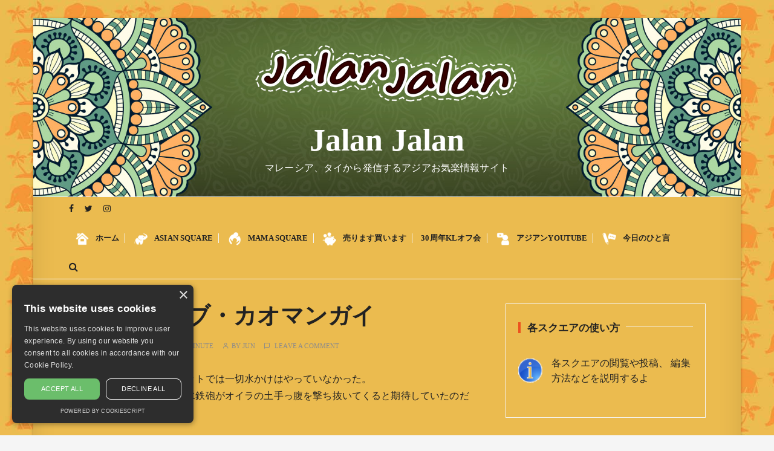

--- FILE ---
content_type: text/html; charset=UTF-8
request_url: https://www.junmas.com/%E3%82%B8%E3%83%A5%E3%83%96%E3%82%B8%E3%83%A5%E3%83%96%E3%83%BB%E3%82%AB%E3%82%AA%E3%83%9E%E3%83%B3%E3%82%AC%E3%82%A4/
body_size: 19537
content:
<!doctype html>
<html lang="en-US">
<head>
<!-- Google Tag Manager -->
<script>(function(w,d,s,l,i){w[l]=w[l]||[];w[l].push({'gtm.start':
new Date().getTime(),event:'gtm.js'});var f=d.getElementsByTagName(s)[0],
j=d.createElement(s),dl=l!='dataLayer'?'&l='+l:'';j.async=true;j.src=
'https://www.googletagmanager.com/gtm.js?id='+i+dl;f.parentNode.insertBefore(j,f);
})(window,document,'script','dataLayer','GTM-WBGQTKK');</script>
<!-- End Google Tag Manager -->
	<meta charset="UTF-8">
	<meta name="viewport" content="width=device-width, initial-scale=1">
	<link rel="profile" href="https://gmpg.org/xfn/11">

			<style type="text/css">
					.heateor_sss_button_instagram span.heateor_sss_svg,a.heateor_sss_instagram span.heateor_sss_svg{background:radial-gradient(circle at 30% 107%,#fdf497 0,#fdf497 5%,#fd5949 45%,#d6249f 60%,#285aeb 90%)}
											.heateor_sss_horizontal_sharing .heateor_sss_svg,.heateor_sss_standard_follow_icons_container .heateor_sss_svg{
							color: #fff;
						border-width: 0px;
			border-style: solid;
			border-color: transparent;
		}
					.heateor_sss_horizontal_sharing .heateorSssTCBackground{
				color:#666;
			}
					.heateor_sss_horizontal_sharing span.heateor_sss_svg:hover,.heateor_sss_standard_follow_icons_container span.heateor_sss_svg:hover{
						border-color: transparent;
		}
		.heateor_sss_vertical_sharing span.heateor_sss_svg,.heateor_sss_floating_follow_icons_container span.heateor_sss_svg{
							color: #fff;
						border-width: 0px;
			border-style: solid;
			border-color: transparent;
		}
				.heateor_sss_vertical_sharing .heateorSssTCBackground{
			color:#666;
		}
						.heateor_sss_vertical_sharing span.heateor_sss_svg:hover,.heateor_sss_floating_follow_icons_container span.heateor_sss_svg:hover{
						border-color: transparent;
		}
		@media screen and (max-width:783px) {.heateor_sss_vertical_sharing{display:none!important}}		</style>
		<meta name='robots' content='index, follow, max-image-preview:large, max-snippet:-1, max-video-preview:-1' />
<script type='text/javascript' charset='UTF-8' src='//cdn.cookie-script.com/s/d160c28500c0664ea89ad5d611bc5b02.js' id='cookie_script-js'></script>
	<!-- This site is optimized with the Yoast SEO plugin v20.9 - https://yoast.com/wordpress/plugins/seo/ -->
	<title>ジュブジュブ・カオマンガイ - Jalan Jalan</title>
	<link rel="canonical" href="https://www.junmas.com/ジュブジュブ・カオマンガイ/" />
	<meta property="og:locale" content="en_US" />
	<meta property="og:type" content="article" />
	<meta property="og:title" content="ジュブジュブ・カオマンガイ - Jalan Jalan" />
	<meta property="og:description" content="ソンクラン初日、スクムビットでは一切水かけはやっていなかった。気持ちの半分はヤンチャな水鉄砲がオイラの土手っ腹を撃ち抜いてくると期待していたのだが、もう静かなものだった。 オイラはカミさんとバンコク市内、アーリー界隈を散策してみることにした。日本人駐在員家族などが居住する地区ではないので滅多に降りることのない駅だが、お洒落なカフェがたくさんできていると娘が教えてくれた。 娘が駅のそばにカオマンガイの4種を食べられる珍しい屋台があるというので寄ってみた。お店のお姉さんは片言の日本語が話せるようで 「よんしゅもり？」 と訊いてきた。その4種盛りを一つ注文してカミさんと分けた。 けっこう盛りも多く、スープも２人前つけてくれたので、お腹いっぱいになった。これは楽しめて美味しくて大当たりだった。また行きたい店だ。 SNSでシェア" />
	<meta property="og:url" content="https://www.junmas.com/ジュブジュブ・カオマンガイ/" />
	<meta property="og:site_name" content="Jalan Jalan" />
	<meta property="article:publisher" content="https://www.facebook.com/jun.yamamori" />
	<meta property="article:published_time" content="2022-04-13T15:26:23+00:00" />
	<meta property="article:modified_time" content="2022-04-13T15:26:25+00:00" />
	<meta property="og:image" content="https://www.junmas.com/wp-content/uploads/2022/04/130422-1.jpg" />
	<meta name="author" content="Jun" />
	<meta name="twitter:card" content="summary_large_image" />
	<meta name="twitter:creator" content="@YamamoriJun" />
	<meta name="twitter:site" content="@YamamoriJun" />
	<meta name="twitter:label1" content="Written by" />
	<meta name="twitter:data1" content="Jun" />
	<meta name="twitter:label2" content="Est. reading time" />
	<meta name="twitter:data2" content="2 minutes" />
	<script type="application/ld+json" class="yoast-schema-graph">{"@context":"https://schema.org","@graph":[{"@type":"Article","@id":"https://www.junmas.com/%e3%82%b8%e3%83%a5%e3%83%96%e3%82%b8%e3%83%a5%e3%83%96%e3%83%bb%e3%82%ab%e3%82%aa%e3%83%9e%e3%83%b3%e3%82%ac%e3%82%a4/#article","isPartOf":{"@id":"https://www.junmas.com/%e3%82%b8%e3%83%a5%e3%83%96%e3%82%b8%e3%83%a5%e3%83%96%e3%83%bb%e3%82%ab%e3%82%aa%e3%83%9e%e3%83%b3%e3%82%ac%e3%82%a4/"},"author":{"name":"Jun","@id":"https://www.junmas.com/#/schema/person/c43bd81217f0b26cf2bd99d3fe4033f0"},"headline":"ジュブジュブ・カオマンガイ","datePublished":"2022-04-13T15:26:23+00:00","dateModified":"2022-04-13T15:26:25+00:00","mainEntityOfPage":{"@id":"https://www.junmas.com/%e3%82%b8%e3%83%a5%e3%83%96%e3%82%b8%e3%83%a5%e3%83%96%e3%83%bb%e3%82%ab%e3%82%aa%e3%83%9e%e3%83%b3%e3%82%ac%e3%82%a4/"},"wordCount":0,"commentCount":0,"publisher":{"@id":"https://www.junmas.com/#organization"},"image":{"@id":"https://www.junmas.com/%e3%82%b8%e3%83%a5%e3%83%96%e3%82%b8%e3%83%a5%e3%83%96%e3%83%bb%e3%82%ab%e3%82%aa%e3%83%9e%e3%83%b3%e3%82%ac%e3%82%a4/#primaryimage"},"thumbnailUrl":"https://www.junmas.com/wp-content/uploads/2022/04/130422-1.jpg","keywords":["アーリー","カオマンガイ","ソンクラン","バンコク生活"],"articleSection":["今日のひと言"],"inLanguage":"en-US","potentialAction":[{"@type":"CommentAction","name":"Comment","target":["https://www.junmas.com/%e3%82%b8%e3%83%a5%e3%83%96%e3%82%b8%e3%83%a5%e3%83%96%e3%83%bb%e3%82%ab%e3%82%aa%e3%83%9e%e3%83%b3%e3%82%ac%e3%82%a4/#respond"]}]},{"@type":"WebPage","@id":"https://www.junmas.com/%e3%82%b8%e3%83%a5%e3%83%96%e3%82%b8%e3%83%a5%e3%83%96%e3%83%bb%e3%82%ab%e3%82%aa%e3%83%9e%e3%83%b3%e3%82%ac%e3%82%a4/","url":"https://www.junmas.com/%e3%82%b8%e3%83%a5%e3%83%96%e3%82%b8%e3%83%a5%e3%83%96%e3%83%bb%e3%82%ab%e3%82%aa%e3%83%9e%e3%83%b3%e3%82%ac%e3%82%a4/","name":"ジュブジュブ・カオマンガイ - Jalan Jalan","isPartOf":{"@id":"https://www.junmas.com/#website"},"primaryImageOfPage":{"@id":"https://www.junmas.com/%e3%82%b8%e3%83%a5%e3%83%96%e3%82%b8%e3%83%a5%e3%83%96%e3%83%bb%e3%82%ab%e3%82%aa%e3%83%9e%e3%83%b3%e3%82%ac%e3%82%a4/#primaryimage"},"image":{"@id":"https://www.junmas.com/%e3%82%b8%e3%83%a5%e3%83%96%e3%82%b8%e3%83%a5%e3%83%96%e3%83%bb%e3%82%ab%e3%82%aa%e3%83%9e%e3%83%b3%e3%82%ac%e3%82%a4/#primaryimage"},"thumbnailUrl":"https://www.junmas.com/wp-content/uploads/2022/04/130422-1.jpg","datePublished":"2022-04-13T15:26:23+00:00","dateModified":"2022-04-13T15:26:25+00:00","breadcrumb":{"@id":"https://www.junmas.com/%e3%82%b8%e3%83%a5%e3%83%96%e3%82%b8%e3%83%a5%e3%83%96%e3%83%bb%e3%82%ab%e3%82%aa%e3%83%9e%e3%83%b3%e3%82%ac%e3%82%a4/#breadcrumb"},"inLanguage":"en-US","potentialAction":[{"@type":"ReadAction","target":["https://www.junmas.com/%e3%82%b8%e3%83%a5%e3%83%96%e3%82%b8%e3%83%a5%e3%83%96%e3%83%bb%e3%82%ab%e3%82%aa%e3%83%9e%e3%83%b3%e3%82%ac%e3%82%a4/"]}]},{"@type":"ImageObject","inLanguage":"en-US","@id":"https://www.junmas.com/%e3%82%b8%e3%83%a5%e3%83%96%e3%82%b8%e3%83%a5%e3%83%96%e3%83%bb%e3%82%ab%e3%82%aa%e3%83%9e%e3%83%b3%e3%82%ac%e3%82%a4/#primaryimage","url":"https://www.junmas.com/wp-content/uploads/2022/04/130422-1.jpg","contentUrl":"https://www.junmas.com/wp-content/uploads/2022/04/130422-1.jpg","width":450,"height":600},{"@type":"BreadcrumbList","@id":"https://www.junmas.com/%e3%82%b8%e3%83%a5%e3%83%96%e3%82%b8%e3%83%a5%e3%83%96%e3%83%bb%e3%82%ab%e3%82%aa%e3%83%9e%e3%83%b3%e3%82%ac%e3%82%a4/#breadcrumb","itemListElement":[{"@type":"ListItem","position":1,"name":"ホーム","item":"https://www.junmas.com/"},{"@type":"ListItem","position":2,"name":"ジュブジュブ・カオマンガイ"}]},{"@type":"WebSite","@id":"https://www.junmas.com/#website","url":"https://www.junmas.com/","name":"Jalan Jalan","description":"マレーシア、タイから発信するアジアお気楽情報サイト","publisher":{"@id":"https://www.junmas.com/#organization"},"potentialAction":[{"@type":"SearchAction","target":{"@type":"EntryPoint","urlTemplate":"https://www.junmas.com/?s={search_term_string}"},"query-input":"required name=search_term_string"}],"inLanguage":"en-US"},{"@type":"Organization","@id":"https://www.junmas.com/#organization","name":"Jalan Jalan","url":"https://www.junmas.com/","logo":{"@type":"ImageObject","inLanguage":"en-US","@id":"https://www.junmas.com/#/schema/logo/image/","url":"https://www.junmas.com/wp-content/uploads/2020/12/cropped-logo.png","contentUrl":"https://www.junmas.com/wp-content/uploads/2020/12/cropped-logo.png","width":500,"height":148,"caption":"Jalan Jalan"},"image":{"@id":"https://www.junmas.com/#/schema/logo/image/"},"sameAs":["https://www.facebook.com/jun.yamamori","https://twitter.com/YamamoriJun"]},{"@type":"Person","@id":"https://www.junmas.com/#/schema/person/c43bd81217f0b26cf2bd99d3fe4033f0","name":"Jun","sameAs":["https://www.junmas.com"],"url":"https://www.junmas.com/author/admin/"}]}</script>
	<!-- / Yoast SEO plugin. -->


<link rel='dns-prefetch' href='//fonts.googleapis.com' />
<link href='https://fonts.gstatic.com' crossorigin rel='preconnect' />
<link rel="alternate" type="application/rss+xml" title="Jalan Jalan &raquo; Feed" href="https://www.junmas.com/feed/" />
<link rel="alternate" type="application/rss+xml" title="Jalan Jalan &raquo; Comments Feed" href="https://www.junmas.com/comments/feed/" />
<link rel="alternate" type="application/rss+xml" title="Jalan Jalan &raquo; ジュブジュブ・カオマンガイ Comments Feed" href="https://www.junmas.com/%e3%82%b8%e3%83%a5%e3%83%96%e3%82%b8%e3%83%a5%e3%83%96%e3%83%bb%e3%82%ab%e3%82%aa%e3%83%9e%e3%83%b3%e3%82%ac%e3%82%a4/feed/" />
<script type="text/javascript">
window._wpemojiSettings = {"baseUrl":"https:\/\/s.w.org\/images\/core\/emoji\/14.0.0\/72x72\/","ext":".png","svgUrl":"https:\/\/s.w.org\/images\/core\/emoji\/14.0.0\/svg\/","svgExt":".svg","source":{"concatemoji":"https:\/\/www.junmas.com\/wp-includes\/js\/wp-emoji-release.min.js?ver=6.2.2"}};
/*! This file is auto-generated */
!function(e,a,t){var n,r,o,i=a.createElement("canvas"),p=i.getContext&&i.getContext("2d");function s(e,t){p.clearRect(0,0,i.width,i.height),p.fillText(e,0,0);e=i.toDataURL();return p.clearRect(0,0,i.width,i.height),p.fillText(t,0,0),e===i.toDataURL()}function c(e){var t=a.createElement("script");t.src=e,t.defer=t.type="text/javascript",a.getElementsByTagName("head")[0].appendChild(t)}for(o=Array("flag","emoji"),t.supports={everything:!0,everythingExceptFlag:!0},r=0;r<o.length;r++)t.supports[o[r]]=function(e){if(p&&p.fillText)switch(p.textBaseline="top",p.font="600 32px Arial",e){case"flag":return s("\ud83c\udff3\ufe0f\u200d\u26a7\ufe0f","\ud83c\udff3\ufe0f\u200b\u26a7\ufe0f")?!1:!s("\ud83c\uddfa\ud83c\uddf3","\ud83c\uddfa\u200b\ud83c\uddf3")&&!s("\ud83c\udff4\udb40\udc67\udb40\udc62\udb40\udc65\udb40\udc6e\udb40\udc67\udb40\udc7f","\ud83c\udff4\u200b\udb40\udc67\u200b\udb40\udc62\u200b\udb40\udc65\u200b\udb40\udc6e\u200b\udb40\udc67\u200b\udb40\udc7f");case"emoji":return!s("\ud83e\udef1\ud83c\udffb\u200d\ud83e\udef2\ud83c\udfff","\ud83e\udef1\ud83c\udffb\u200b\ud83e\udef2\ud83c\udfff")}return!1}(o[r]),t.supports.everything=t.supports.everything&&t.supports[o[r]],"flag"!==o[r]&&(t.supports.everythingExceptFlag=t.supports.everythingExceptFlag&&t.supports[o[r]]);t.supports.everythingExceptFlag=t.supports.everythingExceptFlag&&!t.supports.flag,t.DOMReady=!1,t.readyCallback=function(){t.DOMReady=!0},t.supports.everything||(n=function(){t.readyCallback()},a.addEventListener?(a.addEventListener("DOMContentLoaded",n,!1),e.addEventListener("load",n,!1)):(e.attachEvent("onload",n),a.attachEvent("onreadystatechange",function(){"complete"===a.readyState&&t.readyCallback()})),(e=t.source||{}).concatemoji?c(e.concatemoji):e.wpemoji&&e.twemoji&&(c(e.twemoji),c(e.wpemoji)))}(window,document,window._wpemojiSettings);
</script>
<style type="text/css">
img.wp-smiley,
img.emoji {
	display: inline !important;
	border: none !important;
	box-shadow: none !important;
	height: 1em !important;
	width: 1em !important;
	margin: 0 0.07em !important;
	vertical-align: -0.1em !important;
	background: none !important;
	padding: 0 !important;
}
</style>
	<link rel='stylesheet' id='wp-block-library-css' href='https://www.junmas.com/wp-includes/css/dist/block-library/style.min.css?ver=6.2.2' type='text/css' media='all' />
<style id='wp-block-library-theme-inline-css' type='text/css'>
.wp-block-audio figcaption{color:#555;font-size:13px;text-align:center}.is-dark-theme .wp-block-audio figcaption{color:hsla(0,0%,100%,.65)}.wp-block-audio{margin:0 0 1em}.wp-block-code{border:1px solid #ccc;border-radius:4px;font-family:Menlo,Consolas,monaco,monospace;padding:.8em 1em}.wp-block-embed figcaption{color:#555;font-size:13px;text-align:center}.is-dark-theme .wp-block-embed figcaption{color:hsla(0,0%,100%,.65)}.wp-block-embed{margin:0 0 1em}.blocks-gallery-caption{color:#555;font-size:13px;text-align:center}.is-dark-theme .blocks-gallery-caption{color:hsla(0,0%,100%,.65)}.wp-block-image figcaption{color:#555;font-size:13px;text-align:center}.is-dark-theme .wp-block-image figcaption{color:hsla(0,0%,100%,.65)}.wp-block-image{margin:0 0 1em}.wp-block-pullquote{border-bottom:4px solid;border-top:4px solid;color:currentColor;margin-bottom:1.75em}.wp-block-pullquote cite,.wp-block-pullquote footer,.wp-block-pullquote__citation{color:currentColor;font-size:.8125em;font-style:normal;text-transform:uppercase}.wp-block-quote{border-left:.25em solid;margin:0 0 1.75em;padding-left:1em}.wp-block-quote cite,.wp-block-quote footer{color:currentColor;font-size:.8125em;font-style:normal;position:relative}.wp-block-quote.has-text-align-right{border-left:none;border-right:.25em solid;padding-left:0;padding-right:1em}.wp-block-quote.has-text-align-center{border:none;padding-left:0}.wp-block-quote.is-large,.wp-block-quote.is-style-large,.wp-block-quote.is-style-plain{border:none}.wp-block-search .wp-block-search__label{font-weight:700}.wp-block-search__button{border:1px solid #ccc;padding:.375em .625em}:where(.wp-block-group.has-background){padding:1.25em 2.375em}.wp-block-separator.has-css-opacity{opacity:.4}.wp-block-separator{border:none;border-bottom:2px solid;margin-left:auto;margin-right:auto}.wp-block-separator.has-alpha-channel-opacity{opacity:1}.wp-block-separator:not(.is-style-wide):not(.is-style-dots){width:100px}.wp-block-separator.has-background:not(.is-style-dots){border-bottom:none;height:1px}.wp-block-separator.has-background:not(.is-style-wide):not(.is-style-dots){height:2px}.wp-block-table{margin:0 0 1em}.wp-block-table td,.wp-block-table th{word-break:normal}.wp-block-table figcaption{color:#555;font-size:13px;text-align:center}.is-dark-theme .wp-block-table figcaption{color:hsla(0,0%,100%,.65)}.wp-block-video figcaption{color:#555;font-size:13px;text-align:center}.is-dark-theme .wp-block-video figcaption{color:hsla(0,0%,100%,.65)}.wp-block-video{margin:0 0 1em}.wp-block-template-part.has-background{margin-bottom:0;margin-top:0;padding:1.25em 2.375em}
</style>
<link rel='stylesheet' id='classic-theme-styles-css' href='https://www.junmas.com/wp-includes/css/classic-themes.min.css?ver=6.2.2' type='text/css' media='all' />
<style id='global-styles-inline-css' type='text/css'>
body{--wp--preset--color--black: #000000;--wp--preset--color--cyan-bluish-gray: #abb8c3;--wp--preset--color--white: #ffffff;--wp--preset--color--pale-pink: #f78da7;--wp--preset--color--vivid-red: #cf2e2e;--wp--preset--color--luminous-vivid-orange: #ff6900;--wp--preset--color--luminous-vivid-amber: #fcb900;--wp--preset--color--light-green-cyan: #7bdcb5;--wp--preset--color--vivid-green-cyan: #00d084;--wp--preset--color--pale-cyan-blue: #8ed1fc;--wp--preset--color--vivid-cyan-blue: #0693e3;--wp--preset--color--vivid-purple: #9b51e0;--wp--preset--gradient--vivid-cyan-blue-to-vivid-purple: linear-gradient(135deg,rgba(6,147,227,1) 0%,rgb(155,81,224) 100%);--wp--preset--gradient--light-green-cyan-to-vivid-green-cyan: linear-gradient(135deg,rgb(122,220,180) 0%,rgb(0,208,130) 100%);--wp--preset--gradient--luminous-vivid-amber-to-luminous-vivid-orange: linear-gradient(135deg,rgba(252,185,0,1) 0%,rgba(255,105,0,1) 100%);--wp--preset--gradient--luminous-vivid-orange-to-vivid-red: linear-gradient(135deg,rgba(255,105,0,1) 0%,rgb(207,46,46) 100%);--wp--preset--gradient--very-light-gray-to-cyan-bluish-gray: linear-gradient(135deg,rgb(238,238,238) 0%,rgb(169,184,195) 100%);--wp--preset--gradient--cool-to-warm-spectrum: linear-gradient(135deg,rgb(74,234,220) 0%,rgb(151,120,209) 20%,rgb(207,42,186) 40%,rgb(238,44,130) 60%,rgb(251,105,98) 80%,rgb(254,248,76) 100%);--wp--preset--gradient--blush-light-purple: linear-gradient(135deg,rgb(255,206,236) 0%,rgb(152,150,240) 100%);--wp--preset--gradient--blush-bordeaux: linear-gradient(135deg,rgb(254,205,165) 0%,rgb(254,45,45) 50%,rgb(107,0,62) 100%);--wp--preset--gradient--luminous-dusk: linear-gradient(135deg,rgb(255,203,112) 0%,rgb(199,81,192) 50%,rgb(65,88,208) 100%);--wp--preset--gradient--pale-ocean: linear-gradient(135deg,rgb(255,245,203) 0%,rgb(182,227,212) 50%,rgb(51,167,181) 100%);--wp--preset--gradient--electric-grass: linear-gradient(135deg,rgb(202,248,128) 0%,rgb(113,206,126) 100%);--wp--preset--gradient--midnight: linear-gradient(135deg,rgb(2,3,129) 0%,rgb(40,116,252) 100%);--wp--preset--duotone--dark-grayscale: url('#wp-duotone-dark-grayscale');--wp--preset--duotone--grayscale: url('#wp-duotone-grayscale');--wp--preset--duotone--purple-yellow: url('#wp-duotone-purple-yellow');--wp--preset--duotone--blue-red: url('#wp-duotone-blue-red');--wp--preset--duotone--midnight: url('#wp-duotone-midnight');--wp--preset--duotone--magenta-yellow: url('#wp-duotone-magenta-yellow');--wp--preset--duotone--purple-green: url('#wp-duotone-purple-green');--wp--preset--duotone--blue-orange: url('#wp-duotone-blue-orange');--wp--preset--font-size--small: 13px;--wp--preset--font-size--medium: 20px;--wp--preset--font-size--large: 36px;--wp--preset--font-size--x-large: 42px;--wp--preset--spacing--20: 0.44rem;--wp--preset--spacing--30: 0.67rem;--wp--preset--spacing--40: 1rem;--wp--preset--spacing--50: 1.5rem;--wp--preset--spacing--60: 2.25rem;--wp--preset--spacing--70: 3.38rem;--wp--preset--spacing--80: 5.06rem;--wp--preset--shadow--natural: 6px 6px 9px rgba(0, 0, 0, 0.2);--wp--preset--shadow--deep: 12px 12px 50px rgba(0, 0, 0, 0.4);--wp--preset--shadow--sharp: 6px 6px 0px rgba(0, 0, 0, 0.2);--wp--preset--shadow--outlined: 6px 6px 0px -3px rgba(255, 255, 255, 1), 6px 6px rgba(0, 0, 0, 1);--wp--preset--shadow--crisp: 6px 6px 0px rgba(0, 0, 0, 1);}:where(.is-layout-flex){gap: 0.5em;}body .is-layout-flow > .alignleft{float: left;margin-inline-start: 0;margin-inline-end: 2em;}body .is-layout-flow > .alignright{float: right;margin-inline-start: 2em;margin-inline-end: 0;}body .is-layout-flow > .aligncenter{margin-left: auto !important;margin-right: auto !important;}body .is-layout-constrained > .alignleft{float: left;margin-inline-start: 0;margin-inline-end: 2em;}body .is-layout-constrained > .alignright{float: right;margin-inline-start: 2em;margin-inline-end: 0;}body .is-layout-constrained > .aligncenter{margin-left: auto !important;margin-right: auto !important;}body .is-layout-constrained > :where(:not(.alignleft):not(.alignright):not(.alignfull)){max-width: var(--wp--style--global--content-size);margin-left: auto !important;margin-right: auto !important;}body .is-layout-constrained > .alignwide{max-width: var(--wp--style--global--wide-size);}body .is-layout-flex{display: flex;}body .is-layout-flex{flex-wrap: wrap;align-items: center;}body .is-layout-flex > *{margin: 0;}:where(.wp-block-columns.is-layout-flex){gap: 2em;}.has-black-color{color: var(--wp--preset--color--black) !important;}.has-cyan-bluish-gray-color{color: var(--wp--preset--color--cyan-bluish-gray) !important;}.has-white-color{color: var(--wp--preset--color--white) !important;}.has-pale-pink-color{color: var(--wp--preset--color--pale-pink) !important;}.has-vivid-red-color{color: var(--wp--preset--color--vivid-red) !important;}.has-luminous-vivid-orange-color{color: var(--wp--preset--color--luminous-vivid-orange) !important;}.has-luminous-vivid-amber-color{color: var(--wp--preset--color--luminous-vivid-amber) !important;}.has-light-green-cyan-color{color: var(--wp--preset--color--light-green-cyan) !important;}.has-vivid-green-cyan-color{color: var(--wp--preset--color--vivid-green-cyan) !important;}.has-pale-cyan-blue-color{color: var(--wp--preset--color--pale-cyan-blue) !important;}.has-vivid-cyan-blue-color{color: var(--wp--preset--color--vivid-cyan-blue) !important;}.has-vivid-purple-color{color: var(--wp--preset--color--vivid-purple) !important;}.has-black-background-color{background-color: var(--wp--preset--color--black) !important;}.has-cyan-bluish-gray-background-color{background-color: var(--wp--preset--color--cyan-bluish-gray) !important;}.has-white-background-color{background-color: var(--wp--preset--color--white) !important;}.has-pale-pink-background-color{background-color: var(--wp--preset--color--pale-pink) !important;}.has-vivid-red-background-color{background-color: var(--wp--preset--color--vivid-red) !important;}.has-luminous-vivid-orange-background-color{background-color: var(--wp--preset--color--luminous-vivid-orange) !important;}.has-luminous-vivid-amber-background-color{background-color: var(--wp--preset--color--luminous-vivid-amber) !important;}.has-light-green-cyan-background-color{background-color: var(--wp--preset--color--light-green-cyan) !important;}.has-vivid-green-cyan-background-color{background-color: var(--wp--preset--color--vivid-green-cyan) !important;}.has-pale-cyan-blue-background-color{background-color: var(--wp--preset--color--pale-cyan-blue) !important;}.has-vivid-cyan-blue-background-color{background-color: var(--wp--preset--color--vivid-cyan-blue) !important;}.has-vivid-purple-background-color{background-color: var(--wp--preset--color--vivid-purple) !important;}.has-black-border-color{border-color: var(--wp--preset--color--black) !important;}.has-cyan-bluish-gray-border-color{border-color: var(--wp--preset--color--cyan-bluish-gray) !important;}.has-white-border-color{border-color: var(--wp--preset--color--white) !important;}.has-pale-pink-border-color{border-color: var(--wp--preset--color--pale-pink) !important;}.has-vivid-red-border-color{border-color: var(--wp--preset--color--vivid-red) !important;}.has-luminous-vivid-orange-border-color{border-color: var(--wp--preset--color--luminous-vivid-orange) !important;}.has-luminous-vivid-amber-border-color{border-color: var(--wp--preset--color--luminous-vivid-amber) !important;}.has-light-green-cyan-border-color{border-color: var(--wp--preset--color--light-green-cyan) !important;}.has-vivid-green-cyan-border-color{border-color: var(--wp--preset--color--vivid-green-cyan) !important;}.has-pale-cyan-blue-border-color{border-color: var(--wp--preset--color--pale-cyan-blue) !important;}.has-vivid-cyan-blue-border-color{border-color: var(--wp--preset--color--vivid-cyan-blue) !important;}.has-vivid-purple-border-color{border-color: var(--wp--preset--color--vivid-purple) !important;}.has-vivid-cyan-blue-to-vivid-purple-gradient-background{background: var(--wp--preset--gradient--vivid-cyan-blue-to-vivid-purple) !important;}.has-light-green-cyan-to-vivid-green-cyan-gradient-background{background: var(--wp--preset--gradient--light-green-cyan-to-vivid-green-cyan) !important;}.has-luminous-vivid-amber-to-luminous-vivid-orange-gradient-background{background: var(--wp--preset--gradient--luminous-vivid-amber-to-luminous-vivid-orange) !important;}.has-luminous-vivid-orange-to-vivid-red-gradient-background{background: var(--wp--preset--gradient--luminous-vivid-orange-to-vivid-red) !important;}.has-very-light-gray-to-cyan-bluish-gray-gradient-background{background: var(--wp--preset--gradient--very-light-gray-to-cyan-bluish-gray) !important;}.has-cool-to-warm-spectrum-gradient-background{background: var(--wp--preset--gradient--cool-to-warm-spectrum) !important;}.has-blush-light-purple-gradient-background{background: var(--wp--preset--gradient--blush-light-purple) !important;}.has-blush-bordeaux-gradient-background{background: var(--wp--preset--gradient--blush-bordeaux) !important;}.has-luminous-dusk-gradient-background{background: var(--wp--preset--gradient--luminous-dusk) !important;}.has-pale-ocean-gradient-background{background: var(--wp--preset--gradient--pale-ocean) !important;}.has-electric-grass-gradient-background{background: var(--wp--preset--gradient--electric-grass) !important;}.has-midnight-gradient-background{background: var(--wp--preset--gradient--midnight) !important;}.has-small-font-size{font-size: var(--wp--preset--font-size--small) !important;}.has-medium-font-size{font-size: var(--wp--preset--font-size--medium) !important;}.has-large-font-size{font-size: var(--wp--preset--font-size--large) !important;}.has-x-large-font-size{font-size: var(--wp--preset--font-size--x-large) !important;}
.wp-block-navigation a:where(:not(.wp-element-button)){color: inherit;}
:where(.wp-block-columns.is-layout-flex){gap: 2em;}
.wp-block-pullquote{font-size: 1.5em;line-height: 1.6;}
</style>
<link rel='stylesheet' id='bbp-default-css' href='https://www.junmas.com/wp-content/plugins/bbpress/templates/default/css/bbpress.min.css?ver=2.6.9' type='text/css' media='all' />
<link rel='stylesheet' id='contact-form-7-css' href='https://www.junmas.com/wp-content/plugins/contact-form-7/includes/css/styles.css?ver=5.7.7' type='text/css' media='all' />
<style id='contact-form-7-inline-css' type='text/css'>
.wpcf7 .wpcf7-recaptcha iframe {margin-bottom: 0;}.wpcf7 .wpcf7-recaptcha[data-align="center"] > div {margin: 0 auto;}.wpcf7 .wpcf7-recaptcha[data-align="right"] > div {margin: 0 0 0 auto;}
</style>
<link rel='stylesheet' id='hm_bbpui-css' href='https://www.junmas.com/wp-content/plugins/image-upload-for-bbpress/css/bbp-image-upload.css?ver=6.2.2' type='text/css' media='all' />
<link rel='stylesheet' id='menu-image-css' href='https://www.junmas.com/wp-content/plugins/menu-image/includes/css/menu-image.css?ver=3.0.9' type='text/css' media='all' />
<link rel='stylesheet' id='dashicons-css' href='https://www.junmas.com/wp-includes/css/dashicons.min.css?ver=6.2.2' type='text/css' media='all' />
<link rel='stylesheet' id='moderation-tools-bbpress-css' href='https://www.junmas.com/wp-content/plugins/moderation-tools-for-bbpress/css/front.css?ver=1.2.0' type='text/css' media='all' />
<link rel='stylesheet' id='gucherry-blog-style-css' href='https://www.junmas.com/wp-content/themes/gucherry-blog/style.css?ver=6.2.2' type='text/css' media='all' />
<link rel='stylesheet' id='gucherry-blog-google-fonts-css' href='//fonts.googleapis.com/css?family=Cormorant+Garamond%3A400%2C400i%2C500%2C500i%2C600%2C600i%2C700%2C700i%26display%3Dswap%7CPoppins%3A400%2C400i%2C500%2C600%2C700%2C700i&#038;subset=latin%2Clatin-ext&#038;ver=6.2.2' type='text/css' media='all' />
<link rel='stylesheet' id='gucherry-blog-main-css' href='https://www.junmas.com/wp-content/themes/gucherry-blog/everestthemes/assets/dist/css/main-style.css?ver=6.2.2' type='text/css' media='all' />
<link rel='stylesheet' id='gucherry-blog-woocommerce-style-css' href='https://www.junmas.com/wp-content/themes/gucherry-blog/everestthemes/woocommerce/woocommerce.css?ver=6.2.2' type='text/css' media='all' />
<link rel='stylesheet' id='heateor_sss_frontend_css-css' href='https://www.junmas.com/wp-content/plugins/sassy-social-share/public/css/sassy-social-share-public.css?ver=3.3.51' type='text/css' media='all' />
<script type='text/javascript' src='https://www.junmas.com/wp-includes/js/jquery/jquery.min.js?ver=3.6.4' id='jquery-core-js'></script>
<script type='text/javascript' src='https://www.junmas.com/wp-includes/js/jquery/jquery-migrate.min.js?ver=3.4.0' id='jquery-migrate-js'></script>
<script type='text/javascript' src='https://www.junmas.com/wp-content/plugins/image-upload-for-bbpress/js/bbp-image-upload.js?ver=1.1.17' id='hm_bbpui-js'></script>
<link rel="https://api.w.org/" href="https://www.junmas.com/wp-json/" /><link rel="alternate" type="application/json" href="https://www.junmas.com/wp-json/wp/v2/posts/21841" /><link rel="EditURI" type="application/rsd+xml" title="RSD" href="https://www.junmas.com/xmlrpc.php?rsd" />
<link rel="wlwmanifest" type="application/wlwmanifest+xml" href="https://www.junmas.com/wp-includes/wlwmanifest.xml" />
<meta name="generator" content="WordPress 6.2.2" />
<link rel='shortlink' href='https://www.junmas.com/?p=21841' />
<link rel="alternate" type="application/json+oembed" href="https://www.junmas.com/wp-json/oembed/1.0/embed?url=https%3A%2F%2Fwww.junmas.com%2F%25e3%2582%25b8%25e3%2583%25a5%25e3%2583%2596%25e3%2582%25b8%25e3%2583%25a5%25e3%2583%2596%25e3%2583%25bb%25e3%2582%25ab%25e3%2582%25aa%25e3%2583%259e%25e3%2583%25b3%25e3%2582%25ac%25e3%2582%25a4%2F" />
<link rel="alternate" type="text/xml+oembed" href="https://www.junmas.com/wp-json/oembed/1.0/embed?url=https%3A%2F%2Fwww.junmas.com%2F%25e3%2582%25b8%25e3%2583%25a5%25e3%2583%2596%25e3%2582%25b8%25e3%2583%25a5%25e3%2583%2596%25e3%2583%25bb%25e3%2582%25ab%25e3%2582%25aa%25e3%2583%259e%25e3%2583%25b3%25e3%2582%25ac%25e3%2582%25a4%2F&#038;format=xml" />
<link rel="pingback" href="https://www.junmas.com/xmlrpc.php">    <style type="text/css">  
       
        q,
        h1,
        h2,
        h3,
        h4,
        h5,
        h6, 
        .h1,
        .h2,
        .h3,
        .h4,
        .h5,
        .h6,
        blockquote,
        .site-title {

                        font-family: Cormorant Garamond;
                    }
            h1,
        h2,
        h3,
        h4,
        h5,
        h6, 
        .h1,
        .h2,
        .h3,
        .h4,
        .h5,
        .h6
        {
                    line-height: 1.1;
                    }
    
    </style>
        
    <style type="text/css">.recentcomments a{display:inline !important;padding:0 !important;margin:0 !important;}</style>		<style type="text/css">
					.site-title a,
			.site-description {
				color: #ffffff;
			}
				</style>
		<style type="text/css" id="custom-background-css">
body.custom-background { background-image: url("https://www.junmas.com/wp-content/uploads/2020/12/background.jpg"); background-position: left top; background-size: auto; background-repeat: repeat; background-attachment: scroll; }
</style>
	<link rel="icon" href="https://www.junmas.com/wp-content/uploads/2021/01/cropped-jalan-jun-32x32.png" sizes="32x32" />
<link rel="icon" href="https://www.junmas.com/wp-content/uploads/2021/01/cropped-jalan-jun-192x192.png" sizes="192x192" />
<link rel="apple-touch-icon" href="https://www.junmas.com/wp-content/uploads/2021/01/cropped-jalan-jun-180x180.png" />
<meta name="msapplication-TileImage" content="https://www.junmas.com/wp-content/uploads/2021/01/cropped-jalan-jun-270x270.png" />
		<style type="text/css" id="wp-custom-css">
			.page-wrap {
	background: #ebbb4f;
	-webkit-box-shadow:0 1px 4px rgba(0, 0, 0, 0.3), 0 0 40px rgba(0, 0, 0, 0.1) inset;
   -moz-box-shadow:0 1px 4px rgba(0, 0, 0, 0.3), 0 0 40px rgba(0, 0, 0, 0.1) inset;
   box-shadow:0 1px 4px rgba(0, 0, 0, 0.3), 0 0 40px rgba(0, 0, 0, 0.1) inset;
}
.footer .footer-inner {
	background: #fff;
}
.footer .widget .widget-title h3 {
	color: #222;
}
.menu-image-title-after.menu-image-not-hovered img, .menu-image-hovered.menu-image-title-after .menu-image-hover-wrapper, .menu-image-title-before.menu-image-title {
	padding-right:0;
}
#bbpress-forums ul, #bbpress-forums.bbpress-wrapper ul {
	background:#fff;
}		</style>
			<!-- Fonts Plugin CSS - https://fontsplugin.com/ -->
	<style>
		/* Cached: January 19, 2026 at 11:10am */

:root {
--font-base: Noto Sans JP;
--font-headings: Noto Serif JP;
--font-input: Noto Sans JP;
}
body, #content, .entry-content, .post-content, .page-content, .post-excerpt, .entry-summary, .entry-excerpt, .widget-area, .widget, .sidebar, #sidebar, footer, .footer, #footer, .site-footer {
font-family: "Noto Sans JP";
 }
#site-title, .site-title, #site-title a, .site-title a, .entry-title, .entry-title a, h1, h2, h3, h4, h5, h6, .widget-title, .elementor-heading-title {
font-family: "Noto Serif JP";
 }
button, .button, input, select, textarea, .wp-block-button, .wp-block-button__link {
font-family: "Noto Sans JP";
 }
	</style>
	<!-- Fonts Plugin CSS -->
	</head>

<body class="post-template-default single single-post postid-21841 single-format-standard custom-background wp-custom-logo wp-embed-responsive boxed">
<!-- Google Tag Manager (noscript) -->
<noscript><iframe src="https://www.googletagmanager.com/ns.html?id=GTM-WBGQTKK"
height="0" width="0" style="display:none;visibility:hidden"></iframe></noscript>
<!-- End Google Tag Manager (noscript) -->
	<div class="page-wrap">
       <a class="skip-link screen-reader-text" href="#content">Skip to content</a>
        <header class="mastheader gc-header-s1">
            <div class="header-inner">
                                   <div class="gc-logo-block" style="background-image: url( https://www.junmas.com/wp-content/uploads/2020/12/banner.jpg );">
                                        <div class="gc-container">
                        <div class="site-identity">
                        <a href="https://www.junmas.com/" class="custom-logo-link" rel="home"><img width="500" height="148" src="https://www.junmas.com/wp-content/uploads/2020/12/cropped-logo.png" class="custom-logo" alt="Jalan Jalan" decoding="async" srcset="https://www.junmas.com/wp-content/uploads/2020/12/cropped-logo.png 500w, https://www.junmas.com/wp-content/uploads/2020/12/cropped-logo-300x89.png 300w, https://www.junmas.com/wp-content/uploads/2020/12/cropped-logo-24x7.png 24w, https://www.junmas.com/wp-content/uploads/2020/12/cropped-logo-36x11.png 36w, https://www.junmas.com/wp-content/uploads/2020/12/cropped-logo-48x14.png 48w" sizes="(max-width: 500px) 100vw, 500px" /></a>                            <span class="site-title"><a href="https://www.junmas.com/" rel="home">Jalan Jalan</a></span>
                                                    <p class="site-description">マレーシア、タイから発信するアジアお気楽情報サイト</p>
                                                </div><!-- // site-identity -->
                    </div><!-- // gc-container -->
                </div><!-- // gc-logo-block -->
                <div class="bottom-header">
                    <div class="gc-container">
                        <div class="gc-row">
                            <div class="gc-col left">
                                <div class="social-icons">
                                    <ul>
                                                        <li>
                    <a href="https://www.facebook.com/jun.yamamori" target="_blank">
                        <i class="fa fa-facebook" aria-hidden="true"></i>
                    </a>
                </li>
                                <li>
                    <a href="https://twitter.com/YamamoriJun" target="_blank">
                        <i class="fa fa-twitter" aria-hidden="true"></i>
                    </a>
                </li>
                                <li>
                    <a href="https://instagram.com/junjalan?igshid=1vntncrigedfv" target="_blank">
                        <i class="fa fa-instagram" aria-hidden="true"></i>
                    </a>
                </li>
                                                    </ul>
                                </div><!-- // social-icons -->
                            </div><!-- // gc-col -->
                            <div class="gc-col center">
                                <div class="primary-navigation-wrap">
                                    <div class="menu-toggle">
                                        <span class="hamburger-bar"></span>
                                        <span class="hamburger-bar"></span>
                                        <span class="hamburger-bar"></span>
                                    </div><!-- .menu-toggle -->
                                    <nav id="site-navigation" class="site-navigation">
                                        <ul id="menu-main-menu" class="primary-menu"><li id="menu-item-23" class="menu-item menu-item-type-custom menu-item-object-custom menu-item-home menu-item-23"><a href="https://www.junmas.com/" class="menu-image-title-after menu-image-not-hovered"><img width="24" height="24" src="https://www.junmas.com/wp-content/uploads/2021/01/white_icon_home-24x24.png" class="menu-image menu-image-title-after" alt="" decoding="async" loading="lazy" /><span class="menu-image-title-after menu-image-title">ホーム</span></a></li>
<li id="menu-item-27" class="menu-item menu-item-type-post_type menu-item-object-forum menu-item-27"><a href="https://www.junmas.com/forums/forum/asian-square/" class="menu-image-title-after menu-image-not-hovered"><img width="24" height="24" src="https://www.junmas.com/wp-content/uploads/2021/01/white_icon_asian-24x24.png" class="menu-image menu-image-title-after" alt="" decoding="async" loading="lazy" /><span class="menu-image-title-after menu-image-title">Asian Square</span></a></li>
<li id="menu-item-31" class="menu-item menu-item-type-post_type menu-item-object-forum menu-item-31"><a href="https://www.junmas.com/forums/forum/mama-square/" class="menu-image-title-after menu-image-not-hovered"><img width="24" height="24" src="https://www.junmas.com/wp-content/uploads/2021/01/white_icon_mama-24x24.png" class="menu-image menu-image-title-after" alt="" decoding="async" loading="lazy" /><span class="menu-image-title-after menu-image-title">Mama Square</span></a></li>
<li id="menu-item-30" class="menu-item menu-item-type-post_type menu-item-object-forum menu-item-30"><a href="https://www.junmas.com/forums/forum/jual-beli/" class="menu-image-title-after menu-image-not-hovered"><img width="24" height="24" src="https://www.junmas.com/wp-content/uploads/2021/01/white_icon_jual-24x24.png" class="menu-image menu-image-title-after" alt="" decoding="async" loading="lazy" /><span class="menu-image-title-after menu-image-title">売ります買います</span></a></li>
<li id="menu-item-30723" class="menu-item menu-item-type-post_type menu-item-object-forum menu-item-30723"><a href="https://www.junmas.com/forums/forum/30years/">30周年KLオフ会</a></li>
<li id="menu-item-885" class="menu-item menu-item-type-taxonomy menu-item-object-category menu-item-885"><a href="https://www.junmas.com/category/asian-youtube/" class="menu-image-title-after menu-image-not-hovered"><img width="24" height="24" src="https://www.junmas.com/wp-content/uploads/2021/01/white_icon_youtuber-24x24.png" class="menu-image menu-image-title-after" alt="" decoding="async" loading="lazy" /><span class="menu-image-title-after menu-image-title">アジアンYouTube</span></a></li>
<li id="menu-item-766" class="menu-item menu-item-type-custom menu-item-object-custom menu-item-home menu-item-766"><a href="https://www.junmas.com" class="menu-image-title-after menu-image-not-hovered"><img width="24" height="24" src="https://www.junmas.com/wp-content/uploads/2021/01/white_icon_blog-24x24.png" class="menu-image menu-image-title-after" alt="" decoding="async" loading="lazy" /><span class="menu-image-title-after menu-image-title">今日のひと言</span></a></li>
</ul>                                    </nav>
                                </div><!-- // primary-navigation-wrap -->
                            </div><!-- // gc-col -->
                            <div class="gc-col right">
                                                               <button class="search-trigger"><i class="fa fa-search" aria-hidden="true"></i></button>
                                                            </div><!-- // gc-col -->
                        </div><!-- // gc-row -->
                    </div><!-- // gc-container -->
                </div><!-- // bottom-header -->
            </div><!-- // header-inner -->
        </header><!-- // mastheader gc-header-s1 -->
        <div class="search-overlay-holder">
            <div class="gc-container">
                <div class="search-wrapper">
                    <form action="#">
                        <form role="search" method="get" id="searchform" class="search-form" action="https://www.junmas.com/" >
    <label>
        <span class="screen-reader-text">Search for:</span>
        <input type="search" class="search-field" placeholder="Type Keywords &amp; Hit Enter" value="" name="s" />
    </label>
    
    <button type="submit" class="search-submit"><i class="fa fa-search" aria-hidden="true">
    </i></button>
    </form>                    </form>
                    <div class="form-close">
                        <svg width="20" height="20" class="close-search-overlay">
                            <line y2="100%" x2="0" y1="0" x1="100%" stroke-width="1.1" stroke="#000"></line>
                            <line y2="100%" x2="100%" y1="0%" x1="0%" stroke-width="1.1" stroke="#000"></line>
                        </svg>
                    </div>
                </div>
            </div><!-- // gc-container -->
        </div><!-- // search-overlay-holder -->
        <div class="site-overlay"></div>
        
	<section class="main-content-area-wrap">
        <div class="single-page-wrap">
            <div class="single-page-s1 layout-tweak">
                <div class="gc-container">
                                        <div id="primary" class="content-area">
                        <main class="site-main">
                            <div class="single-page-inner">
                                <div class="row">
                                                                       <div class="col-lg-8 col-md-12 sticky-portion">
                                        
<div id="post-21841" class="single-page-entry">
            <div class="page-title">
        <h1>ジュブジュブ・カオマンガイ</h1>
    </div><!-- // page-ttile -->
    <div class="entry-metas">
        <ul>
            <li class="posted-time"><span>4 years ago</span></li>            <li class="read-time">Read Time: <span>0 minute</span></li>            <li class="author">by <span class="author vcard"><a class="url fn n" href="https://www.junmas.com/author/admin/">Jun</a></span></li>                    		<li class="comment">
        			<a href="https://www.junmas.com/%e3%82%b8%e3%83%a5%e3%83%96%e3%82%b8%e3%83%a5%e3%83%96%e3%83%bb%e3%82%ab%e3%82%aa%e3%83%9e%e3%83%b3%e3%82%ac%e3%82%a4/">
        				Leave a comment        			</a>
        		</li>
	          	        </ul>
    </div><!-- // entry-metas -->
        <div class="single-page-content-area">
               <div class="editor-entry">
            
<p>ソンクラン初日、スクムビットでは一切水かけはやっていなかった。<br>気持ちの半分はヤンチャな水鉄砲がオイラの土手っ腹を撃ち抜いてくると期待していたのだが、もう静かなものだった。</p>



<p>オイラはカミさんとバンコク市内、アーリー界隈を散策してみることにした。<br>日本人駐在員家族などが居住する地区ではないので滅多に降りることのない駅だが、お洒落なカフェがたくさんできていると娘が教えてくれた。</p>



<p></p>



<figure class="wp-block-image size-full"><img decoding="async" width="450" height="600" src="https://www.junmas.com/wp-content/uploads/2022/04/130422-1.jpg" alt="" class="wp-image-21842" srcset="https://www.junmas.com/wp-content/uploads/2022/04/130422-1.jpg 450w, https://www.junmas.com/wp-content/uploads/2022/04/130422-1-225x300.jpg 225w, https://www.junmas.com/wp-content/uploads/2022/04/130422-1-18x24.jpg 18w, https://www.junmas.com/wp-content/uploads/2022/04/130422-1-27x36.jpg 27w, https://www.junmas.com/wp-content/uploads/2022/04/130422-1-36x48.jpg 36w" sizes="(max-width: 450px) 100vw, 450px" /></figure>



<p></p>



<p>娘が駅のそばにカオマンガイの4種を食べられる珍しい屋台があるというので寄ってみた。<br>お店のお姉さんは片言の日本語が話せるようで</p>



<p>「よんしゅもり？」</p>



<p>と訊いてきた。<br>その4種盛りを一つ注文してカミさんと分けた。</p>



<p></p>



<figure class="wp-block-image size-full"><img decoding="async" loading="lazy" width="600" height="538" src="https://www.junmas.com/wp-content/uploads/2022/04/130422-2.jpg" alt="" class="wp-image-21843" srcset="https://www.junmas.com/wp-content/uploads/2022/04/130422-2.jpg 600w, https://www.junmas.com/wp-content/uploads/2022/04/130422-2-300x269.jpg 300w, https://www.junmas.com/wp-content/uploads/2022/04/130422-2-24x22.jpg 24w, https://www.junmas.com/wp-content/uploads/2022/04/130422-2-36x32.jpg 36w, https://www.junmas.com/wp-content/uploads/2022/04/130422-2-48x43.jpg 48w" sizes="(max-width: 600px) 100vw, 600px" /></figure>



<p></p>



<p>けっこう盛りも多く、スープも２人前つけてくれたので、お腹いっぱいになった。<br>これは楽しめて美味しくて大当たりだった。<br>また行きたい店だ。</p>



<p></p>
<div class='heateorSssClear'></div><div  class='heateor_sss_sharing_container heateor_sss_horizontal_sharing' data-heateor-sss-href='https://www.junmas.com/%e3%82%b8%e3%83%a5%e3%83%96%e3%82%b8%e3%83%a5%e3%83%96%e3%83%bb%e3%82%ab%e3%82%aa%e3%83%9e%e3%83%b3%e3%82%ac%e3%82%a4/'><div class='heateor_sss_sharing_title' style="font-weight:bold" >SNSでシェア</div><div class="heateor_sss_sharing_ul"><a class="heateor_sss_facebook" href="https://www.facebook.com/sharer/sharer.php?u=https%3A%2F%2Fwww.junmas.com%2F%25e3%2582%25b8%25e3%2583%25a5%25e3%2583%2596%25e3%2582%25b8%25e3%2583%25a5%25e3%2583%2596%25e3%2583%25bb%25e3%2582%25ab%25e3%2582%25aa%25e3%2583%259e%25e3%2583%25b3%25e3%2582%25ac%25e3%2582%25a4%2F" title="Facebook" rel="nofollow noopener" target="_blank" style="font-size:32px!important;box-shadow:none;display:inline-block;vertical-align:middle"><span class="heateor_sss_svg" style="background-color:#3c589a;width:35px;height:35px;border-radius:999px;display:inline-block;opacity:1;float:left;font-size:32px;box-shadow:none;display:inline-block;font-size:16px;padding:0 4px;vertical-align:middle;background-repeat:repeat;overflow:hidden;padding:0;cursor:pointer;box-sizing:content-box"><svg style="display:block;border-radius:999px;" focusable="false" aria-hidden="true" xmlns="http://www.w3.org/2000/svg" width="100%" height="100%" viewBox="-5 -5 42 42"><path d="M17.78 27.5V17.008h3.522l.527-4.09h-4.05v-2.61c0-1.182.33-1.99 2.023-1.99h2.166V4.66c-.375-.05-1.66-.16-3.155-.16-3.123 0-5.26 1.905-5.26 5.405v3.016h-3.53v4.09h3.53V27.5h4.223z" fill="#fff"></path></svg></span></a><a class="heateor_sss_button_twitter" href="http://twitter.com/intent/tweet?text=%E3%82%B8%E3%83%A5%E3%83%96%E3%82%B8%E3%83%A5%E3%83%96%E3%83%BB%E3%82%AB%E3%82%AA%E3%83%9E%E3%83%B3%E3%82%AC%E3%82%A4&url=https%3A%2F%2Fwww.junmas.com%2F%25e3%2582%25b8%25e3%2583%25a5%25e3%2583%2596%25e3%2582%25b8%25e3%2583%25a5%25e3%2583%2596%25e3%2583%25bb%25e3%2582%25ab%25e3%2582%25aa%25e3%2583%259e%25e3%2583%25b3%25e3%2582%25ac%25e3%2582%25a4%2F" title="Twitter" rel="nofollow noopener" target="_blank" style="font-size:32px!important;box-shadow:none;display:inline-block;vertical-align:middle"><span class="heateor_sss_svg heateor_sss_s__default heateor_sss_s_twitter" style="background-color:#55acee;width:35px;height:35px;border-radius:999px;display:inline-block;opacity:1;float:left;font-size:32px;box-shadow:none;display:inline-block;font-size:16px;padding:0 4px;vertical-align:middle;background-repeat:repeat;overflow:hidden;padding:0;cursor:pointer;box-sizing:content-box"><svg style="display:block;border-radius:999px;" focusable="false" aria-hidden="true" xmlns="http://www.w3.org/2000/svg" width="100%" height="100%" viewBox="-4 -4 39 39"><path d="M28 8.557a9.913 9.913 0 0 1-2.828.775 4.93 4.93 0 0 0 2.166-2.725 9.738 9.738 0 0 1-3.13 1.194 4.92 4.92 0 0 0-3.593-1.55 4.924 4.924 0 0 0-4.794 6.049c-4.09-.21-7.72-2.17-10.15-5.15a4.942 4.942 0 0 0-.665 2.477c0 1.71.87 3.214 2.19 4.1a4.968 4.968 0 0 1-2.23-.616v.06c0 2.39 1.7 4.38 3.952 4.83-.414.115-.85.174-1.297.174-.318 0-.626-.03-.928-.086a4.935 4.935 0 0 0 4.6 3.42 9.893 9.893 0 0 1-6.114 2.107c-.398 0-.79-.023-1.175-.068a13.953 13.953 0 0 0 7.55 2.213c9.056 0 14.01-7.507 14.01-14.013 0-.213-.005-.426-.015-.637.96-.695 1.795-1.56 2.455-2.55z" fill="#fff"></path></svg></span></a><a class="heateor_sss_button_instagram" href="https://www.instagram.com/junjalan" title="Instagram" rel="nofollow noopener" target="_blank" style="font-size:32px!important;box-shadow:none;display:inline-block;vertical-align:middle"><span class="heateor_sss_svg" style="background-color:#53beee;width:35px;height:35px;border-radius:999px;display:inline-block;opacity:1;float:left;font-size:32px;box-shadow:none;display:inline-block;font-size:16px;padding:0 4px;vertical-align:middle;background-repeat:repeat;overflow:hidden;padding:0;cursor:pointer;box-sizing:content-box"><svg style="display:block;border-radius:999px;" version="1.1" viewBox="-10 -10 148 148" width="100%" height="100%" xml:space="preserve" xmlns="http://www.w3.org/2000/svg" xmlns:xlink="http://www.w3.org/1999/xlink"><g><g><path d="M86,112H42c-14.336,0-26-11.663-26-26V42c0-14.337,11.664-26,26-26h44c14.337,0,26,11.663,26,26v44 C112,100.337,100.337,112,86,112z M42,24c-9.925,0-18,8.074-18,18v44c0,9.925,8.075,18,18,18h44c9.926,0,18-8.075,18-18V42 c0-9.926-8.074-18-18-18H42z" fill="#fff"></path></g><g><path d="M64,88c-13.234,0-24-10.767-24-24c0-13.234,10.766-24,24-24s24,10.766,24,24C88,77.233,77.234,88,64,88z M64,48c-8.822,0-16,7.178-16,16s7.178,16,16,16c8.822,0,16-7.178,16-16S72.822,48,64,48z" fill="#fff"></path></g><g><circle cx="89.5" cy="38.5" fill="#fff" r="5.5"></circle></g></g></svg></span></a><a class="heateor_sss_button_line" href="https://social-plugins.line.me/lineit/share?url=https%3A%2F%2Fwww.junmas.com%2F%25e3%2582%25b8%25e3%2583%25a5%25e3%2583%2596%25e3%2582%25b8%25e3%2583%25a5%25e3%2583%2596%25e3%2583%25bb%25e3%2582%25ab%25e3%2582%25aa%25e3%2583%259e%25e3%2583%25b3%25e3%2582%25ac%25e3%2582%25a4%2F" title="Line" rel="nofollow noopener" target="_blank" style="font-size:32px!important;box-shadow:none;display:inline-block;vertical-align:middle"><span class="heateor_sss_svg heateor_sss_s__default heateor_sss_s_line" style="background-color:#00c300;width:35px;height:35px;border-radius:999px;display:inline-block;opacity:1;float:left;font-size:32px;box-shadow:none;display:inline-block;font-size:16px;padding:0 4px;vertical-align:middle;background-repeat:repeat;overflow:hidden;padding:0;cursor:pointer;box-sizing:content-box"><svg style="display:block;border-radius:999px;" focusable="false" aria-hidden="true" xmlns="http://www.w3.org/2000/svg" width="100%" height="100%" viewBox="0 0 32 32"><path fill="#fff" d="M28 14.304c0-5.37-5.384-9.738-12-9.738S4 8.936 4 14.304c0 4.814 4.27 8.846 10.035 9.608.39.084.923.258 1.058.592.122.303.08.778.04 1.084l-.172 1.028c-.05.303-.24 1.187 1.04.647s6.91-4.07 9.43-6.968c1.737-1.905 2.57-3.842 2.57-5.99zM11.302 17.5H8.918c-.347 0-.63-.283-.63-.63V12.1c0-.346.283-.628.63-.628.348 0 .63.283.63.63v4.14h1.754c.35 0 .63.28.63.628 0 .347-.282.63-.63.63zm2.467-.63c0 .347-.284.628-.63.628-.348 0-.63-.282-.63-.63V12.1c0-.347.282-.63.63-.63.346 0 .63.284.63.63v4.77zm5.74 0c0 .27-.175.51-.433.596-.065.02-.132.032-.2.032-.195 0-.384-.094-.502-.25l-2.443-3.33v2.95c0 .35-.282.63-.63.63-.347 0-.63-.282-.63-.63V12.1c0-.27.174-.51.43-.597.066-.02.134-.033.2-.033.197 0 .386.094.503.252l2.444 3.328V12.1c0-.347.282-.63.63-.63.346 0 .63.284.63.63v4.77zm3.855-3.014c.348 0 .63.282.63.63 0 .346-.282.628-.63.628H21.61v1.126h1.755c.348 0 .63.282.63.63 0 .347-.282.628-.63.628H20.98c-.345 0-.628-.282-.628-.63v-4.766c0-.346.283-.628.63-.628h2.384c.348 0 .63.283.63.63 0 .346-.282.628-.63.628h-1.754v1.126h1.754z"/></svg></span></a><a class="heateor_sss_more" title="More" rel="nofollow noopener" style="font-size: 32px!important;border:0;box-shadow:none;display:inline-block!important;font-size:16px;padding:0 4px;vertical-align: middle;display:inline;" href="https://www.junmas.com/%e3%82%b8%e3%83%a5%e3%83%96%e3%82%b8%e3%83%a5%e3%83%96%e3%83%bb%e3%82%ab%e3%82%aa%e3%83%9e%e3%83%b3%e3%82%ac%e3%82%a4/" onclick="event.preventDefault()"><span class="heateor_sss_svg" style="background-color:#ee8e2d;width:35px;height:35px;border-radius:999px;display:inline-block!important;opacity:1;float:left;font-size:32px!important;box-shadow:none;display:inline-block;font-size:16px;padding:0 4px;vertical-align:middle;display:inline;background-repeat:repeat;overflow:hidden;padding:0;cursor:pointer;box-sizing:content-box;" onclick="heateorSssMoreSharingPopup(this, 'https://www.junmas.com/%e3%82%b8%e3%83%a5%e3%83%96%e3%82%b8%e3%83%a5%e3%83%96%e3%83%bb%e3%82%ab%e3%82%aa%e3%83%9e%e3%83%b3%e3%82%ac%e3%82%a4/', '%E3%82%B8%E3%83%A5%E3%83%96%E3%82%B8%E3%83%A5%E3%83%96%E3%83%BB%E3%82%AB%E3%82%AA%E3%83%9E%E3%83%B3%E3%82%AC%E3%82%A4', '' )"><svg xmlns="http://www.w3.org/2000/svg" xmlns:xlink="http://www.w3.org/1999/xlink" viewBox="-.3 0 32 32" version="1.1" width="100%" height="100%" style="display:block;border-radius:999px;" xml:space="preserve"><g><path fill="#fff" d="M18 14V8h-4v6H8v4h6v6h4v-6h6v-4h-6z" fill-rule="evenodd"></path></g></svg></span></a></div><div class="heateorSssClear"></div></div><div class='heateorSssClear'></div>        </div><!-- // editor-entry -->
        <div class="entry-tags"><div class="post-tags"><a href="https://www.junmas.com/tag/%e3%82%a2%e3%83%bc%e3%83%aa%e3%83%bc/" rel="tag">アーリー</a><a href="https://www.junmas.com/tag/%e3%82%ab%e3%82%aa%e3%83%9e%e3%83%b3%e3%82%ac%e3%82%a4/" rel="tag">カオマンガイ</a><a href="https://www.junmas.com/tag/%e3%82%bd%e3%83%b3%e3%82%af%e3%83%a9%e3%83%b3/" rel="tag">ソンクラン</a><a href="https://www.junmas.com/tag/%e3%83%90%e3%83%b3%e3%82%b3%e3%82%af%e7%94%9f%e6%b4%bb/" rel="tag">バンコク生活</a></div></div>        <div class="post-navigation">
            <div class="nav-links">
                              <div class="nav-previous">
                    <span>Prev post</span>
                    <a href="https://www.junmas.com/%e3%82%bf%e3%82%a4%e5%a4%a7%e6%99%a6%e6%97%a5/">タイ大晦日</a>
                </div>
                                <div class="nav-next">
                    <span>Next post</span>
                    <a href="https://www.junmas.com/%e7%94%ba%e6%ad%a9%e3%81%8d%e3%80%81%e7%94%b0%e8%88%8e%e6%ad%a9%e3%81%8d/">町歩き、田舎歩き</a>
                </div>
                            </div><!-- // nav-links -->
        </div><!-- // post-navigation -->
                <div class="related-posts">
            <div class="related-inner">
                               <div class="section-title">
                    <h3>関連記事 <!----></h3>
                </div><!-- // section-title -->
                                <div class="related-entry">
                    <div class="row">
                                            <div class="col-lg-6 col-md-6 col-sm-12 col-12">
                            <article class="hentry">
                                <div class="box">
                                                                    <div class="right">
                                        <div class="post-content">
                                            <div class="post-title">
                                                <h4><a href="https://www.junmas.com/%e6%89%93%e6%92%83%e3%82%a2%e3%83%89%e3%83%90%e3%82%a4%e3%82%b9/">打撃アドバイス</a></h4>
                                            </div><!-- // post-title -->
                                            <div class="entry-metas">
                                                <ul>
                                                    <li class="posted-time"><span>14 hours ago</span></li>                                                </ul>
                                            </div><!-- // entry-metas -->
                                        </div><!-- // post-content -->
                                    </div><!-- // right -->
                                </div><!-- // box -->
                            </article><!-- // hentry -->
                        </div><!-- // col -->
                                                <div class="col-lg-6 col-md-6 col-sm-12 col-12">
                            <article class="hentry">
                                <div class="box">
                                                                    <div class="right">
                                        <div class="post-content">
                                            <div class="post-title">
                                                <h4><a href="https://www.junmas.com/%e3%83%89%e3%83%a9%e3%82%af%e3%82%a8%e3%81%ae%e3%82%88%e3%81%86%e3%81%aa%e3%80%82/">ドラクエのような。</a></h4>
                                            </div><!-- // post-title -->
                                            <div class="entry-metas">
                                                <ul>
                                                    <li class="posted-time"><span>3 days ago</span></li>                                                </ul>
                                            </div><!-- // entry-metas -->
                                        </div><!-- // post-content -->
                                    </div><!-- // right -->
                                </div><!-- // box -->
                            </article><!-- // hentry -->
                        </div><!-- // col -->
                                                <div class="col-lg-6 col-md-6 col-sm-12 col-12">
                            <article class="hentry">
                                <div class="box">
                                                                    <div class="right">
                                        <div class="post-content">
                                            <div class="post-title">
                                                <h4><a href="https://www.junmas.com/%e5%be%a9%e8%aa%bf/">復調</a></h4>
                                            </div><!-- // post-title -->
                                            <div class="entry-metas">
                                                <ul>
                                                    <li class="posted-time"><span>5 days ago</span></li>                                                </ul>
                                            </div><!-- // entry-metas -->
                                        </div><!-- // post-content -->
                                    </div><!-- // right -->
                                </div><!-- // box -->
                            </article><!-- // hentry -->
                        </div><!-- // col -->
                                                <div class="col-lg-6 col-md-6 col-sm-12 col-12">
                            <article class="hentry">
                                <div class="box">
                                                                    <div class="right">
                                        <div class="post-content">
                                            <div class="post-title">
                                                <h4><a href="https://www.junmas.com/%e3%83%80%e3%83%a1%e3%83%bc%e3%82%b8/">ダメージ</a></h4>
                                            </div><!-- // post-title -->
                                            <div class="entry-metas">
                                                <ul>
                                                    <li class="posted-time"><span>7 days ago</span></li>                                                </ul>
                                            </div><!-- // entry-metas -->
                                        </div><!-- // post-content -->
                                    </div><!-- // right -->
                                </div><!-- // box -->
                            </article><!-- // hentry -->
                        </div><!-- // col -->
                                            </div><!-- // row -->
                </div><!-- // related-entry -->
            </div><!-- // related-inner -->
        </div><!-- // related-posts -->
        
<div id="comments" class="comments-area comments-box-entry">

		<div id="respond" class="comment-respond">
		<h3 id="reply-title" class="comment-reply-title">Leave a Reply <small><a rel="nofollow" id="cancel-comment-reply-link" href="/%E3%82%B8%E3%83%A5%E3%83%96%E3%82%B8%E3%83%A5%E3%83%96%E3%83%BB%E3%82%AB%E3%82%AA%E3%83%9E%E3%83%B3%E3%82%AC%E3%82%A4/#respond" style="display:none;">Cancel reply</a></small></h3><form action="https://www.junmas.com/wp-comments-post.php" method="post" id="commentform" class="comment-form" novalidate><p class="comment-notes"><span id="email-notes">Your email address will not be published.</span> <span class="required-field-message">Required fields are marked <span class="required">*</span></span></p><p class="comment-form-comment"><label for="comment">Comment <span class="required">*</span></label> <textarea autocomplete="new-password"  id="c08a1a06c7"  name="c08a1a06c7"   cols="45" rows="8" maxlength="65525" required></textarea><textarea id="comment" aria-label="hp-comment" aria-hidden="true" name="comment" autocomplete="new-password" style="padding:0 !important;clip:rect(1px, 1px, 1px, 1px) !important;position:absolute !important;white-space:nowrap !important;height:1px !important;width:1px !important;overflow:hidden !important;" tabindex="-1"></textarea><script data-noptimize>document.getElementById("comment").setAttribute( "id", "a6e9b5dcc429265e5cc7ca8a6e78ccd6" );document.getElementById("c08a1a06c7").setAttribute( "id", "comment" );</script></p><p class="comment-form-author"><label for="author">Name <span class="required">*</span></label> <input id="author" name="author" type="text" value="" size="30" maxlength="245" autocomplete="name" required /></p>
<p class="comment-form-email"><label for="email">Email <span class="required">*</span></label> <input id="email" name="email" type="email" value="" size="30" maxlength="100" aria-describedby="email-notes" autocomplete="email" required /></p>
<p class="comment-form-url"><label for="url">Website</label> <input id="url" name="url" type="url" value="" size="30" maxlength="200" autocomplete="url" /></p>
<p class="comment-form-cookies-consent"><input id="wp-comment-cookies-consent" name="wp-comment-cookies-consent" type="checkbox" value="yes" /> <label for="wp-comment-cookies-consent">Save my name, email, and website in this browser for the next time I comment.</label></p>
<p class="form-submit"><input name="submit" type="submit" id="submit" class="submit" value="Post Comment" /> <input type='hidden' name='comment_post_ID' value='21841' id='comment_post_ID' />
<input type='hidden' name='comment_parent' id='comment_parent' value='0' />
</p></form>	</div><!-- #respond -->
	
</div><!-- #comments -->
    </div><!-- // default-page-content-area -->
</div><!-- // single-page-content-area -->                                    </div><!-- // col -->
                                    <div class="col-lg-4 col-md-12 sticky-portion">
    <aside id="secondary" class="secondary-widget-area">
        <div id="text-4" class="widget widget_text"><div class="widget-title"><h3>各スクエアの使い方</h3></div>			<div class="textwidget"><p><img decoding="async" loading="lazy" class="wp-image-772 alignleft" src="https://www.junmas.com/wp-content/uploads/2021/01/download-150x150.png" alt="" width="40" height="40" srcset="https://www.junmas.com/wp-content/uploads/2021/01/download-150x150.png 150w, https://www.junmas.com/wp-content/uploads/2021/01/download-200x200.png 200w, https://www.junmas.com/wp-content/uploads/2021/01/download-24x24.png 24w, https://www.junmas.com/wp-content/uploads/2021/01/download-36x36.png 36w, https://www.junmas.com/wp-content/uploads/2021/01/download-48x48.png 48w, https://www.junmas.com/wp-content/uploads/2021/01/download.png 225w" sizes="(max-width: 40px) 100vw, 40px" /><a href="https://www.junmas.com/sample-page/" target="_blank" rel="noopener">各スクエアの閲覧や投稿、 編集方法などを説明するよ</a></p>
</div>
		</div><div id="bbp_search_widget-2" class="widget widget_display_search"><div class="widget-title"><h3>スクエア内キーワード検索</h3></div>
	<div class="bbp-search-form">
		<form role="search" method="get" id="bbp-search-form">
			<div>
				<label class="screen-reader-text hidden" for="bbp_search">Search for:</label>
				<input type="hidden" name="action" value="bbp-search-request" />
				<input type="text" value="" name="bbp_search" id="bbp_search" />
				<input class="button" type="submit" id="bbp_search_submit" value="Search" />
			</div>
		</form>
	</div>

</div><div id="calendar-2" class="widget widget_calendar"><div class="widget-title"><h3>カレンダー</h3></div><div id="calendar_wrap" class="calendar_wrap"><table id="wp-calendar" class="wp-calendar-table">
	<caption>January 2026</caption>
	<thead>
	<tr>
		<th scope="col" title="Monday">M</th>
		<th scope="col" title="Tuesday">T</th>
		<th scope="col" title="Wednesday">W</th>
		<th scope="col" title="Thursday">T</th>
		<th scope="col" title="Friday">F</th>
		<th scope="col" title="Saturday">S</th>
		<th scope="col" title="Sunday">S</th>
	</tr>
	</thead>
	<tbody>
	<tr>
		<td colspan="3" class="pad">&nbsp;</td><td><a href="https://www.junmas.com/2026/01/01/" aria-label="Posts published on January 1, 2026">1</a></td><td><a href="https://www.junmas.com/2026/01/02/" aria-label="Posts published on January 2, 2026">2</a></td><td>3</td><td><a href="https://www.junmas.com/2026/01/04/" aria-label="Posts published on January 4, 2026">4</a></td>
	</tr>
	<tr>
		<td>5</td><td><a href="https://www.junmas.com/2026/01/06/" aria-label="Posts published on January 6, 2026">6</a></td><td><a href="https://www.junmas.com/2026/01/07/" aria-label="Posts published on January 7, 2026">7</a></td><td><a href="https://www.junmas.com/2026/01/08/" aria-label="Posts published on January 8, 2026">8</a></td><td><a href="https://www.junmas.com/2026/01/09/" aria-label="Posts published on January 9, 2026">9</a></td><td>10</td><td>11</td>
	</tr>
	<tr>
		<td>12</td><td><a href="https://www.junmas.com/2026/01/13/" aria-label="Posts published on January 13, 2026">13</a></td><td>14</td><td><a href="https://www.junmas.com/2026/01/15/" aria-label="Posts published on January 15, 2026">15</a></td><td>16</td><td><a href="https://www.junmas.com/2026/01/17/" aria-label="Posts published on January 17, 2026">17</a></td><td>18</td>
	</tr>
	<tr>
		<td><a href="https://www.junmas.com/2026/01/19/" aria-label="Posts published on January 19, 2026">19</a></td><td id="today">20</td><td>21</td><td>22</td><td>23</td><td>24</td><td>25</td>
	</tr>
	<tr>
		<td>26</td><td>27</td><td>28</td><td>29</td><td>30</td><td>31</td>
		<td class="pad" colspan="1">&nbsp;</td>
	</tr>
	</tbody>
	</table><nav aria-label="Previous and next months" class="wp-calendar-nav">
		<span class="wp-calendar-nav-prev"><a href="https://www.junmas.com/2025/12/">&laquo; Dec</a></span>
		<span class="pad">&nbsp;</span>
		<span class="wp-calendar-nav-next">&nbsp;</span>
	</nav></div></div><div id="search-2" class="widget widget_search"><div class="widget-title"><h3>「今日のひと言」キーワード検索</h3></div><form role="search" method="get" id="searchform" class="search-form" action="https://www.junmas.com/" >
    <label>
        <span class="screen-reader-text">Search for:</span>
        <input type="search" class="search-field" placeholder="Type Keywords &amp; Hit Enter" value="" name="s" />
    </label>
    
    <button type="submit" class="search-submit"><i class="fa fa-search" aria-hidden="true">
    </i></button>
    </form></div><div id="archives-3" class="widget widget_archive"><div class="widget-title"><h3>「今日のひと言」アーカイブ</h3></div>		<label class="screen-reader-text" for="archives-dropdown-3">「今日のひと言」アーカイブ</label>
		<select id="archives-dropdown-3" name="archive-dropdown">
			
			<option value="">Select Month</option>
				<option value='https://www.junmas.com/2026/01/'> January 2026 </option>
	<option value='https://www.junmas.com/2025/12/'> December 2025 </option>
	<option value='https://www.junmas.com/2025/11/'> November 2025 </option>
	<option value='https://www.junmas.com/2025/10/'> October 2025 </option>
	<option value='https://www.junmas.com/2025/09/'> September 2025 </option>
	<option value='https://www.junmas.com/2025/08/'> August 2025 </option>
	<option value='https://www.junmas.com/2025/07/'> July 2025 </option>
	<option value='https://www.junmas.com/2025/06/'> June 2025 </option>
	<option value='https://www.junmas.com/2025/05/'> May 2025 </option>
	<option value='https://www.junmas.com/2025/04/'> April 2025 </option>
	<option value='https://www.junmas.com/2025/03/'> March 2025 </option>
	<option value='https://www.junmas.com/2025/02/'> February 2025 </option>
	<option value='https://www.junmas.com/2025/01/'> January 2025 </option>
	<option value='https://www.junmas.com/2024/12/'> December 2024 </option>
	<option value='https://www.junmas.com/2024/11/'> November 2024 </option>
	<option value='https://www.junmas.com/2024/10/'> October 2024 </option>
	<option value='https://www.junmas.com/2024/09/'> September 2024 </option>
	<option value='https://www.junmas.com/2024/08/'> August 2024 </option>
	<option value='https://www.junmas.com/2024/07/'> July 2024 </option>
	<option value='https://www.junmas.com/2024/06/'> June 2024 </option>
	<option value='https://www.junmas.com/2024/05/'> May 2024 </option>
	<option value='https://www.junmas.com/2024/04/'> April 2024 </option>
	<option value='https://www.junmas.com/2024/03/'> March 2024 </option>
	<option value='https://www.junmas.com/2024/02/'> February 2024 </option>
	<option value='https://www.junmas.com/2024/01/'> January 2024 </option>
	<option value='https://www.junmas.com/2023/12/'> December 2023 </option>
	<option value='https://www.junmas.com/2023/11/'> November 2023 </option>
	<option value='https://www.junmas.com/2023/10/'> October 2023 </option>
	<option value='https://www.junmas.com/2023/09/'> September 2023 </option>
	<option value='https://www.junmas.com/2023/08/'> August 2023 </option>
	<option value='https://www.junmas.com/2023/07/'> July 2023 </option>
	<option value='https://www.junmas.com/2023/06/'> June 2023 </option>
	<option value='https://www.junmas.com/2023/05/'> May 2023 </option>
	<option value='https://www.junmas.com/2023/04/'> April 2023 </option>
	<option value='https://www.junmas.com/2023/03/'> March 2023 </option>
	<option value='https://www.junmas.com/2023/02/'> February 2023 </option>
	<option value='https://www.junmas.com/2023/01/'> January 2023 </option>
	<option value='https://www.junmas.com/2022/12/'> December 2022 </option>
	<option value='https://www.junmas.com/2022/11/'> November 2022 </option>
	<option value='https://www.junmas.com/2022/10/'> October 2022 </option>
	<option value='https://www.junmas.com/2022/09/'> September 2022 </option>
	<option value='https://www.junmas.com/2022/08/'> August 2022 </option>
	<option value='https://www.junmas.com/2022/07/'> July 2022 </option>
	<option value='https://www.junmas.com/2022/06/'> June 2022 </option>
	<option value='https://www.junmas.com/2022/05/'> May 2022 </option>
	<option value='https://www.junmas.com/2022/04/'> April 2022 </option>
	<option value='https://www.junmas.com/2022/03/'> March 2022 </option>
	<option value='https://www.junmas.com/2022/02/'> February 2022 </option>
	<option value='https://www.junmas.com/2022/01/'> January 2022 </option>
	<option value='https://www.junmas.com/2021/12/'> December 2021 </option>
	<option value='https://www.junmas.com/2021/11/'> November 2021 </option>
	<option value='https://www.junmas.com/2021/10/'> October 2021 </option>
	<option value='https://www.junmas.com/2021/09/'> September 2021 </option>
	<option value='https://www.junmas.com/2021/08/'> August 2021 </option>
	<option value='https://www.junmas.com/2021/07/'> July 2021 </option>
	<option value='https://www.junmas.com/2021/06/'> June 2021 </option>
	<option value='https://www.junmas.com/2021/05/'> May 2021 </option>
	<option value='https://www.junmas.com/2021/04/'> April 2021 </option>
	<option value='https://www.junmas.com/2021/03/'> March 2021 </option>
	<option value='https://www.junmas.com/2021/02/'> February 2021 </option>
	<option value='https://www.junmas.com/2021/01/'> January 2021 </option>
	<option value='https://www.junmas.com/2020/12/'> December 2020 </option>
	<option value='https://www.junmas.com/2020/11/'> November 2020 </option>

		</select>

<script type="text/javascript">
/* <![CDATA[ */
(function() {
	var dropdown = document.getElementById( "archives-dropdown-3" );
	function onSelectChange() {
		if ( dropdown.options[ dropdown.selectedIndex ].value !== '' ) {
			document.location.href = this.options[ this.selectedIndex ].value;
		}
	}
	dropdown.onchange = onSelectChange;
})();
/* ]]> */
</script>
			</div><div id="text-5" class="widget widget_text"><div class="widget-title"><h3>過去の「ひと言」</h3></div>			<div class="textwidget"><p><a href="https://www2.junmas.com/tdiary/?date=202010" target="_blank" rel="noopener"><strong>2001年〜2020年までの「ひと言」</strong></a></p>
</div>
		</div><div id="recent-comments-4" class="widget widget_recent_comments"><div class="widget-title"><h3>最近のツッコミ</h3></div><ul id="recentcomments"><li class="recentcomments"><span class="comment-author-link"><a href="https://www.junmas.com" class="url" rel="ugc">Jun</a></span> on <a href="https://www.junmas.com/%e3%83%80%e3%83%a1%e3%83%bc%e3%82%b8/#comment-4855">ダメージ</a></li><li class="recentcomments"><span class="comment-author-link">ヒラノ</span> on <a href="https://www.junmas.com/%e3%83%80%e3%83%a1%e3%83%bc%e3%82%b8/#comment-4854">ダメージ</a></li><li class="recentcomments"><span class="comment-author-link"><a href="https://www.junmas.com" class="url" rel="ugc">Jun</a></span> on <a href="https://www.junmas.com/%e3%82%b9%e3%82%ad%e3%82%a2%e3%83%bc%e3%83%b4%e3%82%a3%e5%9f%8e%e3%81%ae%e5%a5%87%e8%b7%a1/#comment-4852">スキアーヴィ城の奇跡</a></li></ul></div>                    <div class="widget gc-author-widget">
                                               <div class="widget-title">
                            <h3>JalanJalanの大家</h3>
                        </div><!-- // widget_title -->
                                                <div class="widget-container">
                                                        <div class="author-thumb">
                                                                <a href="https://www.junmas.com/about-us/">
                                    <img width="200" height="200" src="https://www.junmas.com/wp-content/uploads/2021/01/jalan-jun4-200x200.png" class="attachment-gucherry-blog-thumbnail-two size-gucherry-blog-thumbnail-two wp-post-image" alt="JalanJalanの大家" decoding="async" loading="lazy" srcset="https://www.junmas.com/wp-content/uploads/2021/01/jalan-jun4-200x200.png 200w, https://www.junmas.com/wp-content/uploads/2021/01/jalan-jun4-150x150.png 150w" sizes="(max-width: 200px) 100vw, 200px" />                                </a>
                                                            </div><!-- // author-thumb -->
                                                        <div class="author-bio">
                                <p>1996年2月にJalanJalanを立ち上げて2000万人以上の人たちがJalanJalanしてくれました。マレーシアとタイを行ったり来たりしながら「お気楽」をモットーに鼻くそほじりながらやってます。 山森　淳（Jun Yamamori） 生年月日　　：1959年7月4日(61才) 生まれ　　　：香港(3才まで) 　　　　育ち　　　　：東京杉並(西荻窪) 家族　　　　：妻、長男、長女 趣味　　　　：写真 スポーツ　　：水泳(浜名湾流古式泳法、競泳平泳ぎ)　　　　　　　テニス、スキー、ロードバイク　　　　　　　ソフトボール　　　　　　　　KLソフトボール「JalanJalan」「J Bothers」の監督　　　　　　　　BKKソフトボール「おぼんこぼん 」監督 マレーシア歴：1991年から31年目　タイ歴　　　：2001年から21年目 Instagram　：&#8221;junjalan&#8221; Facebook　 ：&#8221;Jun Yamamori&#8221;</p>
                            </div><!-- // author-bio -->
                                                        <div class="permalink">
                                <a class="gc-button-primary small" href="https://www.junmas.com/about-us/">ちょっと見てみる</a>
                            </div><!-- // permalink -->
                                                    </div><!-- // widget-container -->
                    </div><!-- // widget -->
                        </aside><!-- // aside -->
</div><!-- // col-lg-4 -->                                </div><!-- // row -->
                            </div><!-- // single-page-inner -->
                        </main><!-- // site-main -->
                    </div><!-- // # primary -->
                </div><!-- // gc-container -->
            </div><!-- // single-page-s1 layout-tweak -->
        </div><!-- // single-page-wrap -->
    </section><!-- // main-content-area-wrap -->

                <div id="gc-backtotop">
            <a href="#" class="caption">Back to top</a>
        </div><!-- // gc-backtotop -->
                <footer class="footer secondary-widget-area">
            <div class="footer-inner">
                <div class="footer-entry">
                                       <div class="gc-container">
                        <div class="footer-mid">
                            <div class="gc-row column-3">
                                <div class="gc-col column">
                                    <div id="text-3" class="widget widget_text"><div class="widget-title"><h3>JALANJALANへのお問合せ</h3></div>			<div class="textwidget"><ul>
<li><a href="https://www.junmas.com/contact-us/" target="_blank" rel="noopener">お問合わせフォーム<br />
(すぐに返信できないことが<br />あるけど許してね)</a></li>
</ul>
</div>
		</div>                                </div><!-- // gc-col -->
                                <div class="gc-col column">
                                    <div id="bbp_topics_widget-2" class="widget widget_display_topics"><div class="widget-title"><h3>スクエア最近のトピック</h3></div>
		<ul class="bbp-topics-widget newness">

			
				<li>
					<a class="bbp-forum-title" href="https://www.junmas.com/forums/topic/%e3%83%99%e3%83%83%e3%83%88%e3%81%a8%e3%82%bd%e3%83%95%e3%82%a1%e5%a3%b2%e3%82%8a%e3%81%be%e3%81%99/">ベットとソファ売ります</a>

					
					
				</li>

			
				<li>
					<a class="bbp-forum-title" href="https://www.junmas.com/forums/topic/%e3%83%99%e3%83%93%e3%83%bc%e3%82%b7%e3%83%83%e3%82%bf%e3%83%bc-2/">ベビーシッター</a>

					
					
				</li>

			
				<li>
					<a class="bbp-forum-title" href="https://www.junmas.com/forums/topic/%e3%83%99%e3%83%93%e3%83%bc%e3%82%b7%e3%83%83%e3%82%bf%e3%83%bc/">ベビーシッター</a>

					
					
				</li>

			
				<li>
					<a class="bbp-forum-title" href="https://www.junmas.com/forums/topic/%e3%83%8b%e3%83%88%e3%83%aa%e3%80%80%e3%83%a9%e3%83%b3%e3%83%89%e3%83%aa%e3%83%bc%e3%83%8f%e3%83%b3%e3%82%ac%e3%83%bc/">ニトリ　ランドリーハンガー</a>

					
					
				</li>

			
				<li>
					<a class="bbp-forum-title" href="https://www.junmas.com/forums/topic/jalanjalan30%e5%91%a8%e5%b9%b4%e8%a8%98%e5%bf%b5kl%e3%82%aa%e3%83%95%e4%bc%9a%ef%bc%81/">【JalanJalan30周年記念KLオフ会！】2025年2月17日第1回目告知</a>

					
					
				</li>

			
		</ul>

		</div>                                </div><!-- // gc-col -->
                                <div class="gc-col column">
                                    <div id="bbp_replies_widget-2" class="widget widget_display_replies"><div class="widget-title"><h3>スクエア最近の返信</h3></div>
		<ul class="bbp-replies-widget">

			
				<li>

					<a class="bbp-reply-topic-title" href="https://www.junmas.com/forums/topic/%e5%ae%b6%e5%ba%ad%e6%96%99%e7%90%86%e9%85%8d%e9%81%94/#post-33385" title="随分前の投稿の様なのですが、こちらの和装材のお店を応援しているので、今更ですが返信つけます！
ナイ&hellip;">家庭料理配達</a>
				</li>

			
				<li>

					<a class="bbp-reply-topic-title" href="https://www.junmas.com/forums/topic/%e3%83%99%e3%83%83%e3%83%88%e3%81%a8%e3%82%bd%e3%83%95%e3%82%a1%e5%a3%b2%e3%82%8a%e3%81%be%e3%81%99/#post-33067" title="">ベットとソファ売ります</a>
				</li>

			
				<li>

					<a class="bbp-reply-topic-title" href="https://www.junmas.com/forums/topic/%e3%83%8b%e3%83%88%e3%83%aa%e3%80%80%e3%83%a9%e3%83%b3%e3%83%89%e3%83%aa%e3%83%bc%e3%83%8f%e3%83%b3%e3%82%ac%e3%83%bc/#post-31352" title="こんにちは 
購入希望です。よろしくお願いします。">ニトリ　ランドリーハンガー</a>
				</li>

			
				<li>

					<a class="bbp-reply-topic-title" href="https://www.junmas.com/forums/topic/jalanjalan30%e5%91%a8%e5%b9%b4%e8%a8%98%e5%bf%b5kl%e3%82%aa%e3%83%95%e4%bc%9a%ef%bc%81/#post-31117" title="ぜひ参加したいです。調整できるかな…遠いけど、久しぶりにKL行きたいな。">【JalanJalan30周年記念KLオフ会！】2025年2月17日第1回目告知</a>
				</li>

			
				<li>

					<a class="bbp-reply-topic-title" href="https://www.junmas.com/forums/topic/%e4%b9%85%e3%81%97%e3%81%b6%e3%82%8a%e3%81%ae%e3%81%94%e6%8c%a8%e6%8b%b6/#post-29890" title="アドレス欄はこちらではなくkaobalさんのですよ。
(記入しなくても大丈夫です。)
下のI&amp;#8&hellip;">久しぶりのご挨拶</a>
				</li>

			
		</ul>

		</div>                                </div><!-- // gc-col -->
                            </div><!-- // gc-row -->
                        </div><!-- // footer-mid -->
                    </div><!-- // gc-container -->
                                        <div class="footer-bottom">
                        <div class="gc-container">
                            <div class="copyright-info">
                                <p>
                                Copyright © 2021 Jalan Jalan. All rights reserved. 
				                </p>
                            </div><!-- // copyright-info -->
                        </div><!-- // gc-container -->
                    </div><!-- // footer-bottom -->
                </div><!-- // footer-entry -->
            </div><!-- // footer-inner -->
        </footer><!-- // footer -->

    </div><!-- // page-wrap -->

<script type="text/javascript">!function(t,e){"use strict";function n(){if(!a){a=!0;for(var t=0;t<d.length;t++)d[t].fn.call(window,d[t].ctx);d=[]}}function o(){"complete"===document.readyState&&n()}t=t||"docReady",e=e||window;var d=[],a=!1,c=!1;e[t]=function(t,e){return a?void setTimeout(function(){t(e)},1):(d.push({fn:t,ctx:e}),void("complete"===document.readyState||!document.attachEvent&&"interactive"===document.readyState?setTimeout(n,1):c||(document.addEventListener?(document.addEventListener("DOMContentLoaded",n,!1),window.addEventListener("load",n,!1)):(document.attachEvent("onreadystatechange",o),window.attachEvent("onload",n)),c=!0)))}}("wpBruiserDocReady",window);
			(function(){var wpbrLoader = (function(){var g=document,b=g.createElement('script'),c=g.scripts[0];b.async=1;b.src='https://www.junmas.com/?gdbc-client=3.1.43-'+(new Date()).getTime();c.parentNode.insertBefore(b,c);});wpBruiserDocReady(wpbrLoader);window.onunload=function(){};window.addEventListener('pageshow',function(event){if(event.persisted){(typeof window.WPBruiserClient==='undefined')?wpbrLoader():window.WPBruiserClient.requestTokens();}},false);})();
</script><script type='text/javascript' src='https://www.junmas.com/wp-content/plugins/contact-form-7/includes/swv/js/index.js?ver=5.7.7' id='swv-js'></script>
<script type='text/javascript' id='contact-form-7-js-extra'>
/* <![CDATA[ */
var wpcf7 = {"api":{"root":"https:\/\/www.junmas.com\/wp-json\/","namespace":"contact-form-7\/v1"}};
/* ]]> */
</script>
<script type='text/javascript' src='https://www.junmas.com/wp-content/plugins/contact-form-7/includes/js/index.js?ver=5.7.7' id='contact-form-7-js'></script>
<script type='text/javascript' src='https://www.junmas.com/wp-content/themes/gucherry-blog/everestthemes/assets/dist/js/bundle.min.js?ver=1.1.1' id='gucherry-blog-bundle-js'></script>
<script type='text/javascript' src='https://www.junmas.com/wp-content/themes/gucherry-blog/everestthemes/assets/src/js/libraries/navigation.js?ver=1.1.1' id='gucherry-blog-navigation-js'></script>
<script type='text/javascript' src='https://www.junmas.com/wp-content/themes/gucherry-blog/everestthemes/assets/src/js/libraries/skip-link-focus-fix.js?ver=1.1.1' id='gucherry-blog-skip-link-focus-fix-js'></script>
<script type='text/javascript' src='https://www.junmas.com/wp-includes/js/comment-reply.min.js?ver=6.2.2' id='comment-reply-js'></script>
<script type='text/javascript' id='heateor_sss_sharing_js-js-before'>
function heateorSssLoadEvent(e) {var t=window.onload;if (typeof window.onload!="function") {window.onload=e}else{window.onload=function() {t();e()}}};	var heateorSssSharingAjaxUrl = 'https://www.junmas.com/wp-admin/admin-ajax.php', heateorSssCloseIconPath = 'https://www.junmas.com/wp-content/plugins/sassy-social-share/public/../images/close.png', heateorSssPluginIconPath = 'https://www.junmas.com/wp-content/plugins/sassy-social-share/public/../images/logo.png', heateorSssHorizontalSharingCountEnable = 0, heateorSssVerticalSharingCountEnable = 0, heateorSssSharingOffset = -10; var heateorSssMobileStickySharingEnabled = 0;var heateorSssCopyLinkMessage = "Link copied.";var heateorSssUrlCountFetched = [], heateorSssSharesText = 'Shares', heateorSssShareText = 'Share';function heateorSssPopup(e) {window.open(e,"popUpWindow","height=400,width=600,left=400,top=100,resizable,scrollbars,toolbar=0,personalbar=0,menubar=no,location=no,directories=no,status")}
</script>
<script type='text/javascript' src='https://www.junmas.com/wp-content/plugins/sassy-social-share/public/js/sassy-social-share-public.js?ver=3.3.51' id='heateor_sss_sharing_js-js'></script>

</body>

</html>
